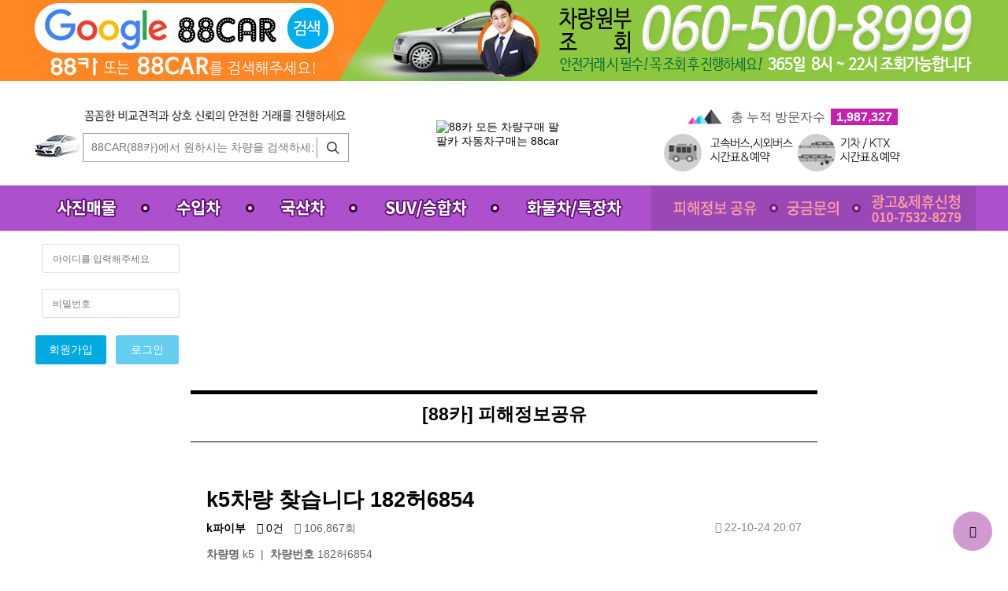

--- FILE ---
content_type: text/html; charset=utf-8
request_url: https://88car.net/bbs/board.php?bo_table=community&wr_id=242
body_size: 14790
content:
<!DOCTYPE html>
<html xmlns="//www.w3.org/1999/xhtml" xml:lang="ko" lang="ko">
<head>
<meta charset="utf-8">
<meta http-equiv="imagetoolbar" content="no">
<meta http-equiv="X-UA-Compatible" content="IE=edge">
<meta name="robots" content="index, follow">
<link rel="canonical" href="https://car88.co.kr/" />
<link rel="shortcut icon" href="https://car88.co.kr/img/88car_favicon.ico"/>

<!-- Primary Meta Tags -->
<meta name="generator" content="https://car88.co.kr/" />
<meta name="author" content="https://car88.co.kr/" />
<meta name="keywords" content="88카,팔팔카,88car,44카,차량담보대출,중고차,뉴88car,뉴팔팔카,뉴88카,중고차직거래" /> 
<meta name="description" content="88카, 중고차 직거래, 전지역24시, 44카, 뉴88카, NEW88카, 팔팔카, 믿을수 있는 No.1 중고차 직거래 사이트 88카" />

<meta http-equiv="Content-Type" content="text/html; charset=utf-8">

<!-- Open Graph / Facebook -->
<meta property="og:type" content="website">
<meta property="og:url" content="https://car88.co.kr/">
<meta property="og:title" content="88카" meta name="robots" content="index, follow">
<link rel="canonical" href="https://car88.co.kr/" />
<link rel="shortcut icon" href="https://car88.co.kr/img/88car_favicon.ico"/>

<!-- Primary Meta Tags -->
<meta name="generator" content="https://car88.co.kr/" />
<meta name="author" content="https://car88.co.kr/" />
<meta name="keywords" content="88카,팔팔카,88car,44카,차량담보대출,중고차,뉴88car,뉴팔팔카,뉴88카,중고차직거래" /> 
<meta name="description" content="88카, 중고차 직거래, 전지역24시, 44카, 뉴88카, NEW88카, 팔팔카, 믿을수 있는 No.1 중고차 직거래 사이트 88카" />

<meta http-equiv="Content-Type" content="text/html; charset=utf-8">

<!-- Open Graph / Facebook -->
<meta property="og:type" content="website">
<meta property="og:url" content="https://car88.co.kr/">
<meta property="og:title" content="88카">
<!--88카 모든 차량구매 팔팔카 자동차구매는 88car-->
<meta property="og:description" content="88카는 믿을 수 있는 No.1 개인 중고차 직거래 사이트입니다. 88카, 88CAR, 팔팔카, 44카, 뉴88카, 중고차 거래">
<meta property="og:image" content="https://car88.co.kr/img/88car_og_image2.png">
<link rel="icon" type="image/x-icon" href="https://car88.co.kr/img/88car_favicon.ico">

<!-- Twitter -->
<meta property="twitter:card" content="summary_large_image">
<meta property="twitter:url" content="https://car88.co.kr/">
<meta property="twitter:title" content="88카">
<meta property="twitter:description" content="88카는 믿을 수 있는 No.1 개인 중고차 직거래 사이트입니다. 88카, 88CAR, 팔팔카, 44카, 뉴88카, 중고차 거래">
<meta property="twitter:image" content="https://car88.co.kr/img/88car_og_image2.png">

<script type="application/ld+json">
{
  "@context": "https://schema.org",
  "@type": "Organization",
  "name": "88카",
  "url": "https://car88.co.kr/",
  "logo": "https://car88.co.kr/img/88car_og_image2.png",
  "alternateName": "88car",
  "contactPoint": [
    {
      "@type": "ContactPoint",
      "telephone": "010-7532-8279",
      "contactType": "customer service"
    }
  ]
}
</script>



<title>k5차량 찾습니다 182허6854 > [88카] 피해정보공유 | 88카 모든 차량구매 팔팔카 자동차구매는 88car</title>
<link rel="stylesheet" href="https://car88.co.kr/theme/basic/css/default.css?ver=171222">
<link rel="stylesheet" href="https://car88.co.kr/theme/basic/skin/visit/basic/style.css?ver=171222">
<link rel="stylesheet" href="https://car88.co.kr/theme/basic/skin/outlogin/blue_style2/style.css?ver=171222">
<link rel="stylesheet" href="https://car88.co.kr/skin/latest/banners2/style.css?ver=171222">
<link rel="stylesheet" href="https://car88.co.kr/skin/latest/banners/style.css?ver=171222">
<link rel="stylesheet" href="https://car88.co.kr/skin/board/basic/style.css?ver=171222">
<!--[if lte IE 8]>
<script src="https://car88.co.kr/js/html5.js"></script>
<![endif]-->
<script>
// 자바스크립트에서 사용하는 전역변수 선언
var g5_url       = "https://car88.co.kr";
var g5_bbs_url   = "https://car88.co.kr/bbs";
var g5_is_member = "";
var g5_is_admin  = "";
var g5_is_mobile = "";
var g5_bo_table  = "community";
var g5_sca       = "";
var g5_editor    = "smarteditor2";
var g5_cookie_domain = "";
</script>
<script src="https://car88.co.kr/js/jquery-1.8.3.min.js"></script>
<script src="https://car88.co.kr/js/jquery.menu.js?ver=171222" ></script>
<script src="https://car88.co.kr/js/common.js?ver=171222" ></script>
<script src="https://car88.co.kr/js/wrest.js?ver=171222" ></script>
<script src="https://car88.co.kr/js/placeholders.min.js" ></script>

<link rel="stylesheet" href="https://car88.co.kr/js/font-awesome/css/font-awesome.min.css">
<script data-ad-client="ca-pub-9099856671660250" async src="https://pagead2.googlesyndication.com/pagead/js/adsbygoogle.js"></script></head>

<body>

﻿
<!-- 상단 시작 { -->
<div id="hd">
    <h1 id="hd_h1">k5차량 찾습니다 182허6854 > [88카] 피해정보공유</h1>
    
    <div id="banner_top"></div>

    <!-- 즐겨찾기
    <div id="gnbtop">
    	<div class="toplink" style="min-width:1200px;">

        <script language="javascript">
			function myFavorite() {
			window.external.AddFavorite('http://www.팔팔카.net/', '팔팔카')
			}
		</script>

    		<div class="favorites"><a href="javascript:myFavorite()"><img src="/img/toplink1.jpg"></a></div>
        	<div class="comment"><img src="/img/toplink2.jpg"></div>
    	</div>
    </div>
    -->

    <div id="hd_wrapper">            
<table width="1200" border="0" cellspacing="0" cellpadding="0">
  <tr>
    <td align="left">

    <table border="0" cellspacing="0" cellpadding="0" style="padding:20px 0 0 0">
  <tr>
    <td align="left"><img src="/img/sm.gif" alt="car image"></td>
    <td align="left"><img src="/img/t1.gif" alt="꼼꼼한 비교견적과 상호 신뢰의 안전한 거래를 진행하세요">
            <fieldset id="hd_sch" >
                <legend>사이트 내 전체검색</legend>
                <form name="fsearchbox" method="get" action="https://car88.co.kr/bbs/search.php" onsubmit="return fsearchbox_submit(this);">
                <input type="hidden" name="sfl" value="wr_subject||wr_content">
                <input type="hidden" name="sop" value="and">
                <label for="sch_stx" class="sound_only">검색어 필수</label>
                <input type="text" name="stx" id="sch_stx" maxlength="20" placeholder="88CAR(88카)에서 원하시는 차량을 검색하세요">
                <button type="submit" id="sch_submit" value="검색"><img src="/img/sch.gif" alt="검색" /></button>
                </form>
                <script>
                function fsearchbox_submit(f)
                {
                    if (f.stx.value.length < 2) {
                        alert("검색어는 두글자 이상 입력하십시오.");
                        f.stx.select();
                        f.stx.focus();
                        return false;
                    }

                    // 검색에 많은 부하가 걸리는 경우 이 주석을 제거하세요.
                    var cnt = 0;
                    for (var i=0; i<f.stx.value.length; i++) {
                        if (f.stx.value.charAt(i) == ' ')
                            cnt++;
                    }

                    if (cnt > 1) {
                        alert("빠른 검색을 위하여 검색어에 공백은 한개만 입력할 수 있습니다.");
                        f.stx.select();
                        f.stx.focus();
                        return false;
                    }

                    return true;
                }
                </script>
            </fieldset>
    </td>
  </tr>
</table>









    </td>
    <td width="650" style="padding:10px 70px 0 100px"><a href="https://car88.co.kr"><img src="https://car88.co.kr/img/lg.jpg" alt="88카 모든 차량구매 팔팔카 자동차구매는 88car"></a></td>
    <td width="200">&nbsp;</td>
    <td><div id="topright">
        
<!-- 접속자집계 시작 { -->
<section id="visit" style="margin:-20px 100px 0 0;">
    <h2></h2>
    <dl>
        <dt>&nbsp;&nbsp;&nbsp;&nbsp;&nbsp;<img src="/img/im1.gif" style="padding:0 7px 7px 7px;" alt="" />총 누적 방문자수</dt>
        <dd><strong style="margin:5px 0 0 7px; background:#c520b2; border-radius:0">1,987,327</strong></dd>
    </dl>
    </section>
    
    <section id="traffic">
    <ul>
    	<li style="float:left; text-align:right"><a href="https://www.kobus.co.kr/mrs/rotinf.do" target="_blank"><img src="/img/tb1.gif" alt=""></a></li>
        <li style="float:left; text-align:right"><a href="http://www.letskorail.com/ebizcom/cs/guide/guide/guide11.do" target="_blank"><img src="/img/tb2.gif" alt=""></a></li>
    </ul>
    </section>
    
<!-- } 접속자집계 끝 -->    </div></td>
  </tr>
</table>
    </div>
    <nav id="gnb">
        <h2>메인메뉴</h2>
        <div class="gnb_wrap">
            <ul id="gnb_1dul" style="background:
			#f5f5f5;			">
					<li class="gnb_1dli" style="z-index:">
                	<a href="/bbs/board.php?bo_table=gallery" target="_self" class="gnb_1da"><img src="/img/m1.gif" alt="사진매물"></a><a href="/bbs/board.php?bo_table=import" target="_self" class="gnb_1da"><img src="/img/m2.gif" alt="수입차"></a><a href="/bbs/board.php?bo_table=domestic" target="_self" class="gnb_1da"><img src="/img/m3.gif" alt="국산차"></a><a href="/bbs/board.php?bo_table=suv" target="_self" class="gnb_1da"><img src="/img/m4.gif" alt="suv승합차"></a><a href="/bbs/board.php?bo_table=cargo" target="_self" class="gnb_1da"><img src="/img/m5.gif" alt="화물차,특장차"></a><a href="/bbs/board.php?bo_table=community" target="_self" class="gnb_1da"><img src="/img/m6.gif" alt="피해정보 공유"></a><a href="https://car88.co.kr/bbs/qalist.php" target="_self" class="gnb_1da"><img src="/img/m7.gif" alt="궁금문의"></a><a href="/bbs/board.php?bo_table=notice" target="_self" class="gnb_1da"><img src="/img/m8.gif" alt=광고제휴신청"></a>
                </li>
            </ul>
</div>
</nav>

<style type="text/css">
#top_title_box {}
#top_title_box:after {display:block;visibility:hidden;clear:both;content:""}
#banner_m { float:left; }

.banner_top img { margin:0px 2px 5px 0px; }
</style>
	<div id="top_area">
	<div id="top_title_box">
		<div id="banner_m" style="width:1200px;padding:10px 0 0">

			<table class="banner_top" border="0" cellspacing="0" cellpadding="5">
			  <tr>
				<td width="200">
<!-- 로그인 전 아웃로그인 시작 { -->
<section id="ol_before" class="ol">
    <h2>회원로그인</h2>
    <form name="foutlogin" action="https://car88.co.kr/bbs/login_check.php" onsubmit="return fhead_submit(this);" method="post" autocomplete="off">
    <fieldset>
        <div class="ol_wr">
            <input type="hidden" name="url" value="https%3A%2F%2Fcar88.co.kr%2Fbbs%2Fboard.php%3Fbo_table%3Dcommunity%26wr_id%3D242">
            <label for="ol_id" id="ol_idlabel" class="sound_only">회원아이디<strong>필수</strong></label>
            <input type="text" id="ol_id" name="mb_id" required maxlength="20" placeholder="아이디를 입력해주세요">
            <label for="ol_pw" id="ol_pwlabel" class="sound_only">비밀번호<strong>필수</strong></label>
            <input type="password" name="mb_password" id="ol_pw" required maxlength="20" placeholder="비밀번호">
			<div id="ol_buttons">
				<button type="button" id="ol_register" class="btn_b02" onclick="location='https://car88.co.kr/bbs/register.php'">회원가입</button>
				<button type="submit" id="ol_submit" class="btn_b02">로그인</button>
			</div>
        </div>
    </fieldset>
    </form>
</section>
<!-- } 로그인 전 아웃로그인 끝 -->
   </td>
				<td width="793" class="banner_top">
<!-- <table border="0" cellspacing="0" cellpadding="5">
    <tr> -->
            <!-- <td> -->
			<img src="https://car88.co.kr/data/file/banner/thumb-3068443667_UdWM15qb_c36657ae38918a2ef2f7a2743f910804fa24b156_190x.jpg" alt="" width="190" height="100%"></a>
        <!-- </td> -->
            <!-- <td> -->
			<img src="https://car88.co.kr/data/file/banner/thumb-1948523605_pm0ivGeA_e2cb23f01a08f5187a651d63b21173049a82a166_190x.png" alt="" width="190" height="100%"></a>
        <!-- </td> -->
            <!-- <td> -->
			<img src="https://car88.co.kr/data/file/banner/thumb-606527781_3EVdFLIA_561476f452fd11c38939fe1bf388c8e8e671280e_190x.png" alt="" width="190" height="100%"></a>
        <!-- </td> -->
            <!-- <td> -->
			<img src="https://car88.co.kr/data/file/banner/thumb-606527781_BQ4dvFLD_7606ff1b82d701c5714b1dc0a1fc5a6934869f50_190x.png" alt="" width="190" height="100%"></a>
        <!-- </td> -->
            <!-- <td> -->
			<img src="https://car88.co.kr/data/file/banner/thumb-1948523605_k6Qdcm1J_fe950ce92e3a17ca5bdf389a7e222de71058bb2b_190x.png" alt="" width="190" height="100%"></a>
        <!-- </td> -->
            <!-- <td> -->
			<img src="https://car88.co.kr/data/file/banner/thumb-3699188035_d69Xy3lt_230f7a1c3dfb6a28bd0afd4fc94c04af390c58f4_190x.png" alt="" width="190" height="100%"></a>
        <!-- </td> -->
            <!-- <td> -->
			<img src="https://car88.co.kr/data/file/banner/thumb-3699188035_QhqLyH2P_e0bd220601b0c3ba699c3b75a766197f6437f248_190x.jpg" alt="" width="190" height="100%"></a>
        <!-- </td> -->
            <!-- <td> -->
			<img src="https://car88.co.kr/data/file/banner/thumb-3699241208_gfCVRp2d_856339cdd80e834ccbd241402eb43dbc7d0764e2_190x.png" alt="" width="190" height="100%"></a>
        <!-- </td> -->
            <!-- </tr>
</table> -->
</td>
				<td width="205">
<!-- <table border="0" cellspacing="0" cellpadding="5">
    <tr> -->
            <!-- <td> -->
			<img src="https://car88.co.kr/data/file/banner/thumb-3673086629_qpVT8Zg1_0e6dc4a80e7b263dc60886b94c63f58f40c16d1f_190x.png" alt="" width="190" height="100%"></a>
        <!-- </td> -->
            <!-- </tr>
</table> -->
<!-- <img src="/banner2/top_right.jpg" /> --></td>
			  </tr>

				<!-- <td><img src="/banner2/top_01.jpg" /></td>
				<td><img src="/banner2/top_02.jpg" /></td>
				<td><img src="/banner2/top_03.jpg" /></td>
				<td><img src="/banner2/top_04.jpg" /></td>
				<td rowspan="2"><img src="/banner2/top_right.jpg" /></td>
			  </tr>
			  <tr>
				<td><img src="/banner2/top_05.jpg" /></td>
				<td><img src="/banner2/top_06.jpg" /></td>
				<td><img src="/banner2/top_07_2.jpg" /></td>
				<td><img src="/banner2/top_08.jpg" /></td>
				</tr> -->
			</table>

        </div>
	</div>
    </div>
    <script>

    $(function(){
        $(".gnb_menu_btn").click(function(){
            $("#gnb_all").show();
        });
        $(".gnb_close_btn").click(function(){
            $("#gnb_all").hide();
        });
    });

    </script>
</div>
<!-- } 상단 끝 -->
<hr>

<div id="wrapper_hd">
    <div id="aside">
        <div id="banner_left">
		
<div class="banner_lt">
    <ul>
            <li>
			<img src="https://car88.co.kr/data/file/banner/thumb-3699188035_yEiqLU5j_4d7239f6f7cbf39b31ef5e7f2409451081b6051d_190x.png" alt="" width="190" height="100%"></a>
        </li>
            <li>
			<img src="https://car88.co.kr/data/file/banner/thumb-3699188035_rKDoXgwB_eefd74afa7f68d942c5779b79b3e551938fad515_190x.jpg" alt="" width="190" height="100%"></a>
        </li>
            <li>
			<img src="https://car88.co.kr/data/file/banner/thumb-1982741925_JUjWn5AD_aaddc194061cd990bd7f4eb69303bec77f264cc0_190x.jpg" alt="" width="190" height="100%"></a>
        </li>
            <li>
			<img src="https://car88.co.kr/data/file/banner/thumb-3699188035_XdEDFcpy_525378076d9b63b3a111f8831d98e531d6dfcde7_190x.jpg" alt="" width="190" height="100%"></a>
        </li>
            <li>
			<img src="https://car88.co.kr/data/file/banner/thumb-1948523605_WT9AbBKP_918def43d09a6040a05cc2726a8ba119402f5e45_190x.png" alt="" width="190" height="100%"></a>
        </li>
            <li>
			<img src="https://car88.co.kr/data/file/banner/thumb-1891285449_lLZ1fgpC_6a2effed9e22c45245fce64fb57f521a586d4ec1_190x.jpg" alt="" width="190" height="100%"></a>
        </li>
            <li>
			<img src="https://car88.co.kr/data/file/banner/thumb-3699188035_5CGNzTeA_46c10b8af06899fc7c7c833327d1627602c7b5c8_190x.jpg" alt="" width="190" height="100%"></a>
        </li>
            <li>
			<img src="https://car88.co.kr/data/file/banner/thumb-1888617014_1VuAKnC5_6309bec99d97ff9d3635b58b72d88344004e94d9_190x.jpg" alt="" width="190" height="100%"></a>
        </li>
            <li>
			<img src="https://car88.co.kr/data/file/banner/thumb-3699188035_iPado5Lq_9f886fae8ca85d171884794d3eb7bf6c86d3aa19_190x.png" alt="" width="190" height="100%"></a>
        </li>
            <li>
			<img src="https://car88.co.kr/data/file/banner/thumb-3699188035_RKXZ8Vpu_0e4cc498800a96860a3c285bf8f83c8815a04f82_190x.png" alt="" width="190" height="100%"></a>
        </li>
            <li>
			<img src="https://car88.co.kr/data/file/banner/thumb-1982741809_LjcDwnJg_63d0d86fc5f2b342b9ec58a68f4a33e4aae195ec_190x.jpg" alt="" width="190" height="100%"></a>
        </li>
            <li>
			<img src="https://car88.co.kr/data/file/banner/thumb-3699188035_TGcfxuqn_739bb2a654cba01729b8f5ed9a8ae4865a089656_190x.png" alt="" width="190" height="100%"></a>
        </li>
            <li>
			<img src="https://car88.co.kr/data/file/banner/thumb-2943897687_psSaxAvk_a17a769a6722b0b40b6003baf08451d2eca95eda_190x.jpg" alt="" width="190" height="100%"></a>
        </li>
            </ul>
</div>
<!--
		<img src="/banner/left_1.jpg" alt="left" style="width:190px; height:74px;"/><br />
		<img src="/banner/left_2.jpg" class="banner_l" alt="left" style="width:190px; height:80px;"/><br />
        <img src="/banner/left_3.jpg" class="banner_l" alt="left" style="width:190px; height:80px;"/><br />
        <img src="/banner/left_4.jpg" class="banner_l" alt="left" style="width:190px; height:80px;"/><br />
        <img src="/banner/left_5.jpg" class="banner_l" alt="left" style="width:190px; height:80px;"/><br />
        <img src="/banner/left_6.jpg" class="banner_l" alt="left" style="width:190px; height:80px;"/><br />
        <img src="/banner/left_7.jpg" class="banner_l" alt="left" style="width:190px; height:80px;"/><br />
        <img src="/banner/left_8.jpg" class="banner_l" alt="left" style="width:190px; height:80px;"/><br />
        <img src="/banner/left_9.jpg" class="banner_l" alt="left" style="width:190px; height:80px;"/><br />
        <img src="/banner/left_10.jpg" class="banner_l" alt="left" style="width:190px; height:80px;"/><br />
        <img src="/banner/left_11.jpg" class="banner_r" alt="left" style="width:190px; height:80px;"/><br />
        <img src="/banner/left_12.jpg" class="banner_r" alt="left" style="width:190px; height:80px;"/><br />
        <img src="/banner/left_13.jpg" class="banner_r" alt="left" style="width:190px; height:171px;"/><br />
		-->
        <!--img src="/banner/left_14.jpg" class="banner_r" alt="left" style="width:190px; height:80px;"/><br /-->
        </div>
    </div>

<style>
/* 상단 레이아웃 */
#hd {min-width:1000px;}
#hd_h1 {position:absolute;font-size:0;line-height:0;overflow:hidden}

#hd_wrapper {position:relative;margin:0 auto;padding:10px 0;height:132px;width:1200px;zoom:1}
#hd_wrapper:after {display:block;visibility:hidden;clear:both;content:""}

#logo {padding:0;text-align:center;width:400px; margin:10px 0 5px 120px}
#topright {}

#hd_sch {width:338px;margin:5px 0 10px;text-align:left;}
#hd_sch h3 {position:absolute;font-size:0;line-height:0;overflow:hidden}
#hd_sch{border:1px solid #999;background:#fff;overflow:hidden;}
#hd_sch #sch_stx {padding-left:10px;height:35px;width:292px;border:0;;border-right:0;float:left;font-size:1em;}
#hd_sch #sch_submit {height:35px;border:0;background:#fff;color:#253dbe;width:40px;float:left;cursor:pointer;font-size:18px}

#sbn_side{position:absolute;top:20px;right:0}

#tnb {border-bottom:1px solid #ddd;background:#fff}
#tnb h3 {position:absolute;font-size:0;line-height:0;overflow:hidden}
#tnb ul {margin:0 auto;width:1200px;zoom:1}
#tnb ul:after {display:block;visibility:hidden;clear:both;content:""}
#tnb li {float:right;border-left:1px solid #ddd;margin-bottom:-1px;font-size:0.92em}
#tnb a {display:inline-block;padding:0 10px;color:#646464;line-height:35px}
#tnb a:focus, #tnb a:hover {color:#253dbe;background:#fafafa}
#tnb .tnb_admin a{color:#ff0000;}
#tnb .tnb_left{float:left}
#tnb .tnb_left a{;padding:0 14px}
#tnb .tnb_cart{border-right:1px solid #ddd;}
#tnb .tnb_community{border-right:1px solid #ddd}
#tnb .tnb_community i{font-size:15px}
#tnb .tnb_community{background:#e7e7e7;font-weight:bold;}
#tnb .tnb_community:focus, #tnb .tnb_community:hover {color:#333;border-bottom:0}
#tnb .tnb_community a{color:#253dbe;border-bottom:1px solid #e7e7e7}

#hd_qnb{float:right;margin-top:20px}
#hd_qnb:after {display:block;visibility:hidden;clear:both;content:""}
#hd_qnb li{float:left;font-size:1.083em;line-height:15px;position:relative;text-align:center;margin:0 10px}
#hd_qnb li span {display:block;margin-top:5px;font-size:0.92em}
#hd_qnb li a{display:block}
#hd_qnb li i{display:inline-block;width:40px;line-height:40px;border-radius:25px;background:#fff;text-align:center;margin:0;color:#fff}
#hd_qnb .visit .visit-num{display:inline-block;line-height:18px;padding:0 5px;border-radius:10px;background:#f04e00;color:#fff;font-size:10px;position:absolute;top:0;right:0}
#hd_qnb .traffic{display:inline-block;position:absolute;top:0;right:0}
#hd_qnb .traffic ul li{float:left}
#hd_qnb li .fa-question{background:#e83a5f;font-size:20px}
#hd_qnb li .fa-question:hover{background:#e41b45}
#hd_qnb li .fa-comments{background:#82c13f;font-size:16px}
#hd_qnb li .fa-comments:hover{background:#5aa708}
#hd_qnb li .fa-users{background:#f0ba00;font-size:15px}
#hd_qnb li .fa-users:hover{background:#f06f00}
#hd_qnb li .fa-history{background:#8522c4;font-size:15px}
#hd_qnb li .fa-history:hover{background:#6700a9}

#top_area {width:1200px; margin:0 auto}

.toplink {width:1200px; margin: 0 auto}
.favorites {float:left}
.comment {float:right}

/* 중간 레이아웃 */
#wrapper{}
#wrapper_hd{z-index:5;margin:0 auto;width:1200px;height:100%;;zoom:1}
#container_wr:after {display:block;visibility:hidden;clear:both;content:""}
#container_wr {z-index:5;margin:0 auto;width:1200px;height:100%;;zoom:1}
#aside {float:left;width:190px;padding:0;height: 100%;margin:20px 12px 20px 0}
#aside_login {padding:5px;height: 100%;border: 1px solid #adbfd2;}
#aright {float:right;width:190px;padding:0;height: 100%;margin:20px 0 20px 12px}
#container {z-index:4;position:relative;float:left;min-height:500px;height:auto !important;margin:20px  0;height:500px;font-size:1em;width:796px;zoom:1}
#container:after {display:block;visibility:hidden;clear:both;content:""}
#container_title {font-size:1.7em;max-width:1200px;margin:0 auto;padding:10px 0;text-align:center;border-top:5px solid #000;border-bottom:1px solid #000;}
#container_title span{margin:0 auto 10px;display:block;line-height:30px;}
/*.latest_wr:after {display:block;visibility:hidden;clear:both;content:""}*/
.lt_wr{width:49%}
.lt_wr:nth-child(2n+1){clear:both}
.latest_wr:after {display:block;visibility:hidden;clear:both;content:""}
.banner_l {border:0; padding:8px 0 0;}
.banner_l:first-child {padding:12px 0 8px 0;}
.banner_r {border:0; padding:8px 0 0;}
.banner_r:first-child {padding:0;}
.banner_h {border:0; padding:0;}
#banner_top {width:100%;background:url(/img/bt.jpg) no-repeat; background-position:center top; height:106px;min-width:1200px; margin-top:-18px}
#banner_mid {width:100%;background:url(/img/bm.jpg) no-repeat; background-position:center top; height:681px;min-width:1200px;}
#banner_ad {display:none}
.banner_ad {border:0; padding:8px 0;}
.banner_ad:first-child {padding:0 0 8px 0;}
.banner_m {padding:7px 6px 0 6px; margin:4px 0;}
.banner_m:first-child {padding:7px 6px 0 0; margin:4px 0;}
.banner_m:last-child {padding:7px 6px 0 6px;}
#toprignt {float:right;width:300px;}
.banner_link {margin:50px 0 0; width:1100px; margin:0 auto; text-align:center}
.title_b {height:30px}

/* 하단 레이아웃 */
#ft {background:#d4d4d4;margin:0 auto;text-align:center; background:/img/bb.gif; height:500px}
#ft2 {width:100%;margin:0 auto;text-align:center;min-width:1200px; background:/img/bb.gif}
#ft h1 {position:absolute;font-size:0;line-height:0;overflow:hidden}
#ft_wr {margin:0 auto;position:relative;}
#fmenu{margin:0 auto;border-top:1px solid #a0a0a0}
#fmenu a{display:inline-block;line-height:2.5em;font-weight:bold;font-size:1.1em; color:#000;padding:0 17px; background:/img/bb.gif}
#fmenu a:last-child {}
#ft_catch{margin:20px 0 10px}
#ft_copy{background:#d4d4d4;color:#fff;font-size:0.92em;background:#d3d3d3;padding:15px 0; color:#999;}
#top_btn {position:fixed;bottom:20px;right:20px;border-radius:30px;width:50px;height:50px;line-height:25px;background:#d199d1;border:none;color:#000;text-align:center;font-size:15px;z-index:90;}
#top_btn:hover{background:#9628bb;color:#fff}

/* 게시물 선택복사 선택이동 */
#copymove {}
#copymove  .win_desc {text-align:center;display:block}
#copymove  .tbl_wrap{margin:20px }
#copymove  .win_btn{padding:0 20px 20px}
.copymove_current {float:right;background:#ff3061;padding:5px;color:#fff;border-radius:3px}
.copymove_currentbg {background:#f4f4f4}

/* 화면낭독기 사용자용 */
#hd_login_msg {position:absolute;top:0;left:0;font-size:0;line-height:0;overflow:hidden}
.msg_sound_only, .sound_only {display:inline-block !important;position:absolute;top:0;left:0;margin:0 !important;padding:0 !important;font-size:0;line-height:0;border:0 !important;overflow:hidden !important}
/* 본문 바로가기 */
#skip_to_container a {z-index:100000;position:absolute;top:0;left:0;width:1px;height:1px;font-size:0;line-height:0;overflow:hidden}
#skip_to_container a:focus, #skip_to_container a:active {width:100%;height:75px;background:#21272e;color:#fff;font-size:2em;font-weight:bold;text-align:center;text-decoration:none;line-height:3.3em}

/* ie6 이미지 너비 지정 */
.img_fix {width:100%;height:auto}

/* 캡챠 자동등록(입력)방지 기본 -pc */
#captcha {display:inline-block;position:relative}
#captcha legend {position:absolute;margin:0;padding:0;font-size:0;line-height:0;text-indent:-9999em;overflow:hidden;}
#captcha #captcha_img {;height:40px;border:1px solid #898989;;vertical-align:top;padding:0;margin:0}
#captcha #captcha_mp3 {;margin:0;padding:0;width:40px;height:40px;border:0;background:transparent;vertical-align:middle;overflow:hidden;cursor:pointer;background:url('../../../img/captcha2.png') no-repeat;text-indent:-999px;;border-radius:3px}
#captcha #captcha_reload {margin:0;padding:0;width:40px;height:40px;border:0;background:transparent;vertical-align:middle;overflow:hidden;cursor:pointer;background:url('../../../img/captcha2.png') no-repeat  0 -40px;text-indent:-999px;border-radius:3px}
#captcha #captcha_key {margin:0 0 0 3px;padding:0 5px;width:90px;height:40px;border:1px solid #ccc;background:#fff;font-size:1.333em;font-weight:bold;text-align:center;border-radius:3px;vertical-align:top}
#captcha #captcha_info {display:block;margin:5px 0 0;font-size:0.95em;letter-spacing:-0.1em}

/* 캡챠 자동등록(입력)방지 기본 - mobile */
#captcha.m_captcha audio {display:block;margin:0 0 5px;width:187px}
#captcha.m_captcha #captcha_img {width:160px;height:60px;border:1px solid #e9e9e9;margin-bottom:3px;margin-top:5px;display:block;}
#captcha.m_captcha #captcha_reload {position:static;margin:0;padding:0;width:40px;height:40px;border:0;background:transparent;vertical-align:middle;overflow:hidden;cursor:pointer;background:url('../../../img/captcha2.png') no-repeat  0 -40px;text-indent:-999px}
#captcha.m_captcha #captcha_reload span{display:none;}
#captcha.m_captcha #captcha_key {margin:0;padding:0 5px;width:115px;height:29px;border:1px solid #b8c9c2;background:#f7f7f7;font-size:1.333em;font-weight:bold;text-align:center;line-height:29px;margin-left:3px}
#captcha.m_captcha #captcha_info {display:block;margin:5px 0 0;font-size:0.95em;letter-spacing:-0.1em}
#captcha.m_captcha #captcha_mp3 {width:31px;height:31px;background:url('../../../img/captcha2.png') no-repeat 0 0 ;  vertical-align:top;overflow:hidden;cursor:pointer;text-indent:-9999px;border:none}

/* ckeditor 단축키 */
.cke_sc {margin:0 0 5px;text-align:right}
.btn_cke_sc{display:inline-block;padding:0 10px;height:23px;border:1px solid #ccc;background:#fafafa;color:#000;text-decoration:none;line-height:1.9em;vertical-align:middle;cursor:pointer}
.cke_sc_def {margin:0 0 5px;padding:10px;border:1px solid #ccc;background:#f7f7f7;text-align:center}
.cke_sc_def dl{margin:0 0 5px;text-align:left;zoom:1}
.cke_sc_def dl:after {display:block;visibility:hidden;clear:both;content:""}
.cke_sc_def dt, .cke_sc_def dd {float:left;margin:0;padding:5px 0;border-bottom:1px solid #e9e9e9}
.cke_sc_def dt {width:20%;font-weight:bold}
.cke_sc_def dd {width:30%}

/* ckeditor 태그 기본값 */
#bo_v_con ul{display: block;list-style-type: disc;margin-top: 1em;margin-bottom: 1em;margin-left: 0;margin-right: 0;padding-left: 40px;}
#bo_v_con ol{display: block;list-style-type: decimal;margin-top: 1em;margin-bottom: 1em;margin-left: 0;margin-right: 0;padding-left: 40px;}
#bo_v_con li{display: list-item;}

/* 버튼 */
a.btn,.btn{line-height:35px;height:35px;padding:0 10px;text-align:center;font-weight:bold;border:0;
-webkit-transition: background-color 0.3s ease-out;
-moz-transition: background-color 0.3s ease-out;
-o-transition: background-color 0.3s ease-out;
transition: background-color 0.3s ease-out;}

a.btn01 {display:inline-block;padding:7px;border:1px solid #ccc;background:#fafafa;color:#000;text-decoration:none;vertical-align:middle}
a.btn01:focus, a.btn01:hover {text-decoration:none}
button.btn01 {display:inline-block;margin:0;padding:7px;border:1px solid #ccc;background:#fafafa;color:#000;text-decoration:none}
a.btn02 {display:inline-block;padding:7px;border:1px solid #3b3c3f;background:#4b545e;color:#fff;text-decoration:none;vertical-align:middle;}
a.btn02:focus, .btn02:hover {text-decoration:none}
button.btn02 {display:inline-block;margin:0;padding:7px;border:1px solid #3b3c3f;background:#4b545e;color:#fff;text-decoration:none}

.btn_confirm {text-align:right} /* 서식단계 진행 */

.btn_submit {border:0;background:#253dbe;color:#fff;;cursor:pointer;border:0}
.btn_submit:hover {background:#0025eb}

a.btn_cancel {display:inline-block;background:#969696;color:#fff;text-decoration:none;vertical-align:middle;}
button.btn_cancel {display:inline-block;background:#969696;color:#fff;text-decoration:none;vertical-align:middle}
.btn_cancel:hover {background:#aaa;
}
a.btn_frmline, button.btn_frmline {display:inline-block;padding:0 5px;height:40px;border:0;background:#3c3c3c;border-radius:5px;color:#fff;text-decoration:none;vertical-align:top} /* 우편번호검색버튼 등 */
a.btn_frmline {}
button.btn_frmline {font-size:1em}

/* 게시판용 버튼 */
a.btn_b01,.btn_b01 {display:inline-block;background:#4c4f6f;color:#fff;text-decoration:none;vertical-align:middle}
.btn_b01:hover, .btn_b01:hover {background:#54598c}
a.btn_b02,.btn_b02 {display:inline-block;background:#253dbe;padding:0 10px;color:#fff;text-decoration:none;border:0;vertical-align:middle;}
a.btn_b02:hover, .btn_b02:hover {background:#0025eb}
a.btn_b03, .btn_b03 {display:inline-block;background:#fff;border:1px solid #b9bdd3;color:#646982;text-decoration:none;vertical-align:middle}
a.btn_b03:hover, .btn_b03:hover {background:#ebedf6}
a.btn_b04, .btn_b04 {display:inline-block;background:#fff;border:1px solid #ccc;color:#707070;text-decoration:none;vertical-align:middle}
a.btn_b04:hover, .btn_b04:hover {color:#333;background:#f9f9f9}
a.btn_admin,.btn_admin {display:inline-block;background:#d13f4a;color:#fff;text-decoration:none;vertical-align:middle} /* 관리자 전용 버튼 */
.btn_admin:hover, a.btn_admin:hover {background:#ff3746}


/*컬러*/
.color_1 {background:#169dd6}
.color_2 {background:#14d53d}
.color_3 {background:#3814ff}
.color_4 {background:#7520c5}

/* 기본테이블 */
.tbl_wrap table {width:100%;border-collapse:collapse;border-spacing: 0 5px;border:1px solid #ccc;}
.tbl_wrap caption {padding:10px 0;font-weight:bold;text-align:left}
.tbl_head01 {margin:0 0 10px}
.tbl_head01 caption {padding:0;font-size:0;line-height:0;overflow:hidden}
.tbl_head01 thead th {padding:5px 0;font-weight:normal;text-align:center;border-bottom:1px solid #ddd;background:#fafafa;height:20px}
.tbl_head01 thead th input {vertical-align:top} /* middle 로 하면 게시판 읽기에서 목록 사용시 체크박스 라인 깨짐 */
.tbl_head01 tfoot th, .tbl_head01 tfoot td {padding:1px 0;border-top:1px solid #c1d1d5;border-bottom:1px solid #c1d1d5;background:#d7e0e2;text-align:center}
.tbl_head01 tbody th {padding:3px 0;border-bottom:1px solid #e8e8e8}
.tbl_head01 td {color:#666;background:#fff;;padding:0 5px;border-top:1px solid #ecf0f1;line-height:1.2em;height:25px;word-break:break-all}
.tbl_head01 tbody tr:hover td{background:#fafafa;}
.tbl_head01 a:hover {text-decoration:underline}

.tbl_head02 {margin:0 0 10px}
.tbl_head02 caption {padding:0;font-size:0;line-height:0;overflow:hidden}
.tbl_head02 thead th {padding:5px 0;border-top:1px solid #d1dee2;border-bottom:1px solid #d1dee2;background:#e5ecef;color:#383838;font-size:0.95em;text-align:center;letter-spacing:-0.1em}
.tbl_head02 thead a {color:#383838}
.tbl_head02 thead th input {vertical-align:top} /* middle 로 하면 게시판 읽기에서 목록 사용시 체크박스 라인 깨짐 */
.tbl_head02 tfoot th, .tbl_head02 tfoot td {padding:3px 0;border-top:1px solid #c1d1d5;border-bottom:1px solid #c1d1d5;background:#d7e0e2;text-align:center}
.tbl_head02 tbody th {padding:5px 0;border-top:1px solid #e9e9e9;border-bottom:1px solid #e9e9e9;background:#fff}
.tbl_head02 td {padding:5px 3px;border-top:1px solid #e9e9e9;border-bottom:1px solid #e9e9e9;background:#fff;line-height:1.4em;word-break:break-all}
.tbl_head02 a {}

/* 폼 테이블 */
.tbl_frm01 {margin:0 0 20px}
.tbl_frm01 table {width:100%;border-collapse:collapse;border-spacing:0}
.tbl_frm01 th {width:70px;padding:7px 13px;border:1px solid #e9e9e9;border-left:0;background:#f5f8f9;text-align:left}
.tbl_frm01 td {padding:7px 10px;border-top:1px solid #e9e9e9;border-bottom:1px solid #e9e9e9;background:transparent}
.wr_content textarea,.tbl_frm01 textarea,.form_01 textarea, .frm_input {border:1px solid #ccc;background:#fff;color:#000;vertical-align:middle;border-radius:3px;padding:5px;
-webkit-box-shadow: inset 0 1px 1px rgba(0, 0, 0, .075);
-moz-box-shadow: inset 0 1px 1px rgba(0, 0, 0, .075);
box-shadow: inset 0 1px 1px rgba(0, 0, 0, .075);
}
.tbl_frm01 textarea {padding:2px 2px 3px}
.frm_input {height:40px;}

.full_input{width:100%}
.half_input{width:49.5%}
.tbl_frm01 textarea {width:100%;height:100px}
.tbl_frm01 a {text-decoration:none}
.tbl_frm01 .frm_file {display:block;margin-bottom:5px}
.tbl_frm01 .frm_info {display:block;padding:0 0 5px;line-height:1.4em}

/*기본 리스트*/
.list_01 li{border:1px solid #dbdbdb;background:#fff;border-radius:3px;margin:3px 0;padding:10px 15px;list-style:none;position:relative;}
.list_01 li:after {display:block;visibility:hidden;clear:both;content:""}
.list_01 li:hover{background:#f9f9f9}
.list_01 li.empty_li{text-align:center;padding:20px 0;color:#666}
/*폼 리스트*/
.form_01 h2{margin:0 0 10px;font-size:1.167em}
.form_01 li{margin:10px 0}
.form_01 li:after {display:block;visibility:hidden;clear:both;content:""}
.form_01 li .right_input{float:right}
.form_01 textarea{height:100px;width:100%}
.form_01 .frm_label{display:inline-block;width:130px}

/* 자료 없는 목록 */
.empty_table {padding:50px 0 !important;text-align:center}
.empty_list {padding:20px 0 !important;color:#666;text-align:center}

/* 필수입력 */
.required, textarea.required {background-image:url('../img/require.png')  !important;background-repeat:no-repeat   !important;background-position:right top  !important;}

/* 테이블 항목별 정의 */
.td_board {width:80px;text-align:center}
.td_category {width:80px;text-align:center}
.td_chk {width:30px;text-align:center}
.td_date {width:60px;text-align:center}
.td_datetime {width:110px;text-align:center}
.td_group {width:80px;text-align:center}
.td_mb_id {width:100px;text-align:center}
.td_mng {width:80px;text-align:center}
.td_name {width:100px;text-align:left}
.td_nick {width:100px;text-align:center}
.td_num {width:50px;text-align:center}
.td_numbig {width:80px;text-align:center}
.td_stat {width:60px;text-align:center}

.txt_active {color:#5d910b}
.txt_done {color:#e8180c}
.txt_expired {color:#ccc}
.txt_rdy {color:#8abc2a}

/* 새창 기본 스타일 */
.new_win {position:relative;}
.new_win .tbl_wrap {margin:0 20px}
.new_win #win_title {font-size:1.25em;height:50px;line-height:30px;padding:10px 20px;background:#333;color:#fff;}
.new_win #win_title .sv {font-size:0.75em;line-height:1.2em}
.new_win .win_ul {border-right:1px solid #dfe6e7;}
.new_win .win_ul:after {display:block;visibility:hidden;clear:both;content:""}
.new_win .win_ul li{float:left;background:#fff;width:33.333%;text-align:center;border:1px solid #ccc;margin-left:-1px}
.new_win .win_ul li a{display:block;padding:10px 0}
.new_win .win_ul .selected{background:#fff;border-color:#253dbe;position:relative;z-index:5}
.new_win .win_ul .selected a{color:#253dbe;font-weight:bold}
.new_win .win_desc {margin:5px 0;font-size:0.92em;color:#3598db;}
.new_win .frm_info{font-size:0.92em;color:#3598db}
.new_win .win_total{text-align:right;margin:10px 0}
.new_win .win_total span{display:inline-block;line-height:30px;font-size:0.92em;color:#4e546f;background:#d4d4d4;padding:0 10px;border-radius:5px;}
.new_win .new_win_con{margin:20px;}
.new_win .new_win_con:after {display:block;visibility:hidden;clear:both;content:""}
.new_win .btn_confirm:after {display:block;visibility:hidden;clear:both;content:""}
.new_win .win_btn{text-align:right}
.new_win .btn_close {position:absolute;top:0;right:0;height:50px;width:50px;background:url(../img/close_btn.gif) no-repeat 50% 50%;border:0;text-indent:-999px;overflow:hidden;cursor:pointer}
.new_win .btn_submit {padding:0 20px;height:40px;font-weight:bold;font-size:1.083em;float:right}

/* 검색결과 색상 */
.sch_word {color:#00c4ac}

/* 자바스크립트 alert 대안 */
#validation_check {margin:100px auto;width:500px}
#validation_check h1 {margin-bottom:20px;font-size:1.3em}
#validation_check p {margin-bottom:20px;padding:30px 20px;border:1px solid #e9e9e9;background:#fff}

/* 사이드뷰 */
.sv_wrap {position:relative;font-weight:normal}
.sv_wrap .sv {z-index:1000;display:none;margin:5px 0 0;font-size:0.92em;background:#333;
-webkit-box-shadow: 2px 2px 3px 0px rgba(0,0,0,0.2);
-moz-box-shadow: 2px 2px 3px 0px rgba(0,0,0,0.2);
box-shadow: 2px 2px 3px 0px rgba(0,0,0,0.2);}
.sv_wrap .sv:before{content: "";position: absolute;top: -6px;left: 15px;width: 0;height: 0;border-style: solid;border-width: 0 6px 6px 6px;border-color: transparent transparent #333 transparent;}
.sv_wrap .sv a {display:inline-block;margin:0;padding:0  10px;line-height:30px;width:100px;font-weight:normal;color:#bbb }
.sv_wrap .sv a:hover{background:#000;color:#fff}
.sv_member{color:#333}
.sv_on {display:block !important;position:absolute;top:23px;left:0px;width:auto;height:auto}
.sv_nojs .sv {display:block}

/* 페이징 */
.pg_wrap {clear:both;margin:30px 0 ;text-align:center}
.pg_wrap:after {display:block;visibility:hidden;clear:both;content:""}
.pg {}
.pg_page, .pg_current {display:inline-block;vertical-align:middle;background:#f3f3f3;border:1px solid #bbbcc3}
.pg a:focus, .pg a:hover {text-decoration:none}
.pg_page {color:#555;font-size:1.083em;height:30px;line-height:28px;padding:0 5px;min-width:30px;text-decoration:none;border-radius:3px;}
.pg_page:hover{background:#ddd}
.pg_start {text-indent:-999px;overflow:hidden;background:url('../img/btn_first.gif') no-repeat 50% 50% #fff;padding:0;border:1px solid #bbb;}
.pg_prev {text-indent:-999px;overflow:hidden;background:url('../img/btn_prev.gif') no-repeat 50% 50% #fff;padding:0;border:1px solid #bbb}
.pg_end {text-indent:-999px;overflow:hidden;background:url('../img/btn_end.gif') no-repeat 50% 50% #fff;padding:0;border:1px solid #bbb}
.pg_next {text-indent:-999px;overflow:hidden;background:url('../img/btn_next.gif') no-repeat 50% 50% #fff;padding:0;border:1px solid #bbb}
.pg_start:hover,.pg_prev:hover,.pg_end:hover,.pg_next:hover{background-color:#fafafa}

.pg_current {display:inline-block;background:#4c4f6f;color:#fff;font-weight:bold;height:30px;line-height:30px;padding:0 10px;min-width:30px;border-radius:3px;
-webkit-box-shadow: inset 1px 1px 2px #222542;
-moz-box-shadow:  inset 1px 1px 2px #222542;
box-shadow: inset 1px 1px 2px #222542;
}

/* cheditor 이슈 */
.cheditor-popup-window *, .cheditor-popup-window :after, .cheditor-popup-window :before {
-webkit-box-sizing: content-box;
-moz-box-sizing: content-box;
box-sizing: content-box;
}

/* Mobile화면으로 */
#device_change {display:block;margin:0.3em;padding:0.5em 0;border:1px solid #eee;border-radius:2em;background:#fff;color:#000;font-size:2em;text-decoration:none;text-align:center}

.banner_lt li{width:100%;padding:0 0 13px}

/* 새글 스킨 (latest) */
.lat {position:relative;margin:0 0 5px;overflow:hidden;background:#fff;border:none}
.lat .lat_title {display:block;padding:0 20px;line-height:35px;font-size:1.3em;border: 1px solid #c6cacc;color:#333;/*background:url(/img/tit_icon.png) no-repeat;*/ background-position:right 42px top;}
.lat .lat_title a{color:#333;display:inline-block;position:relative}
.lat .lat_title a:after{position:absolute;bottom:-1px;left:0;width:100%;content:''}
.lat ul{padding:5px 20px}
.lat li {position:relative;line-height:18px;padding:3px 0;padding-right:50px;padding-left:10px;position:relative}
.lat li:before{position: absolute;top: 12px;left: 0px;width: 4px;height: 4px;background: #aaa;content: '';border-radius: 50%;}
.lat li a:hover{color:#a22121}
.lat li .fa-heart{color:#ff0000;}
.lat li .fa-lock{display: inline-block;line-height: 14px;width: 16px;font-size: 0.833em;color: #4f818c;background: #cbe3e8;text-align: center;border-radius: 2px;font-size: 12px;border:1px solid #a2c6ce}
.lat li .new_icon{display:inline-block;width: 16px;line-height:16px;font-size:0.833em;color:#ffff00;background:#3659e4;text-align:center;border-radius: 2px;}
.lat li .hot_icon{display:inline-block;width: 16px;line-height:16px ;font-size:0.833em;color:#fff;background:#e52955;text-align:center;border-radius: 2px;}
.lat li .fa-caret-right{color:#bbb}
.lat .lt_date{position:absolute;top:3px;right:0;color:#888}
.lat  .empty_li{line-height:145px ;color:#666;text-align:center;padding:0;}
.lat  .empty_li:before{background:none;padding:0}

.lat .lt_cmt{background:#5c85c1;color:#fff; font-size:11px;height:16px;line-height:16px;padding:0 5px;border-radius:3px;
-webkit-box-shadow: inset 0 2px 5px  rgba(255,255,255,0.4);
-moz-box-shadow: inset 0 2px 5px  rgba(255,255,255,0.4);
box-shadow: inset 0 2px 5px  rgba(255,255,255,0.4);}
.lat .lt_more {position:absolute;top:6px;right:15px;display:block;width:25px;line-height:25px;color:#333;border-radius:3px;text-align:center;}
.lat .lt_more:hover{color:#777}

/* 새글 스킨 (latest) */
.pic_lt{position:relative;margin:0;overflow:hidden;background:#fff;border:none}
.pic_lt .lat_title {display:block;padding:0 20px;line-height:35px;font-size:1.3em;border: 1px solid #c6cacc;/*background:url(/img/tit_icon.png) no-repeat; */background-position:right 42px top;color:#333;}
.pic_lt .lat_title a{color:#333;display:inline-block;position:relative}
.pic_lt .lat_title a:after{position:absolute;bottom:-1px;left:0;width:100%;content:''}
.pic_lt .lt_more {position:absolute;top:6px;right:15px;display:block;width:25px;line-height:25px;color:#333;border-radius:3px;text-align:center;}
.pic_lt .lt_more:hover{color:#777}
.pic_lt ul:after {display:block;visibility:hidden;clear:both;content:""}
.pic_lt ul{padding:10px 15px }
.pic_lt li{/*float:left;*/display:inline-block; width:24.5%;padding:0 10px}
.pic_lt li .lt_img{margin:5px 0;display:block}
.pic_lt li .lt_img img{width:100%;height:auto}
.pic_lt li a:hover{color:#a22121}
.pic_lt li .fa-heart{color:#ff0000;}
.pic_lt li .fa-lock{display: inline-block;line-height: 14px;width: 16px;font-size: 0.833em;color: #4f818c;background: #cbe3e8;text-align: center;border-radius: 2px;font-size: 12px;border:1px solid #a2c6ce}
.pic_lt li .new_icon{display:inline-block;width: 16px;line-height:16px ;font-size:0.833em;color:#ffff00;background:#6db142;text-align:center;border-radius: 2px;}
.pic_lt li .hot_icon{display:inline-block;width: 16px;line-height:16px ;font-size:0.833em;color:#fff;background:#e52955;text-align:center;border-radius: 2px;}
.pic_lt li .fa-caret-right{color:#bbb}
.pic_lt .lt_cmt{background:#5c85c1;color:#fff; font-size:11px;height:16px;line-height:16px;padding:0 5px;border-radius:3px;white-space: nowrap;
-webkit-box-shadow: inset 0 2px 5px  rgba(255,255,255,0.4);
-moz-box-shadow: inset 0 2px 5px  rgba(255,255,255,0.4);
box-shadow: inset 0 2px 5px  rgba(255,255,255,0.4);}
.pic_lt .lt_date{display:block;margin-top:5px;color: #888;}

/* 인기검색어 */
#popular {padding:8px 0 0;}
#popular h2{display:inline-block;font-size:0.92em;color:#4b8bff;background:#fff;line-height:20px;padding:0 5px;border:1px solid #dcdcde;vertical-align:top}
#popular ul{display:inline-block;padding-top:5px;}
#popular ul:after {display:block;visibility:hidden;clear:both;content:""}
#popular li{height:13px;line-height:13px;border-left:1px solid #c3c3c3;padding:0 10px;float:left}
#popular li:first-child{border-left:0}
#popular li a:hover{color:#a22121;text-decoration:underline}
</style>


<!-- 콘텐츠 시작 { -->
<div id="wrapper">
    <div id="container_wr">
    <div id="container">
        <h2 id="container_title"><span title="k5차량 찾습니다 182허6854 &gt; [88카] 피해정보공유">[88카] 피해정보공유</span></h2>		<div class="title_b"></div>

<script src="https://car88.co.kr/js/viewimageresize.js"></script>

<!-- 게시물 읽기 시작 { -->

<article id="bo_v" style="width:100%">
    <header>
        <h2 id="bo_v_title">
                        <span class="bo_v_tit">
            k5차량 찾습니다 182허6854</span>
        </h2>
    </header>

    <section id="bo_v_info">
        <h2>페이지 정보</h2>
        <span class="sound_only">작성자</span> <strong><span class="sv_member">k파이부</span></strong>
        <span class="sound_only">댓글</span><strong><a href="#bo_vc"> <i class="fa fa-commenting-o" aria-hidden="true"></i> 0건</a></strong>
        <span class="sound_only">조회</span><strong><i class="fa fa-eye" aria-hidden="true"></i> 106,867회</strong>
        <strong class="if_date"><span class="sound_only">작성일</span><i class="fa fa-clock-o" aria-hidden="true"></i> 22-10-24 20:07</strong>

<br><br>

<b>차량명</b> k5 &nbsp;|&nbsp;

<b>차량번호</b> 182허6854
    </section>

    <section id="bo_v_atc">
        <h2 id="bo_v_atc_title">본문</h2>

        <div id="bo_v_img">
</div>

        <!-- 본문 내용 시작 { -->
        <div id="bo_v_con">장기렌트카 판매했었습니다.<br/>구매하신분 연락이 안되어서 010-8014-0764 연락주시면 감사하겠습니다.<br/>돈 드리겠습니다 혹시 타고 있으신분 연락주세요 <br/>목찾으면 운정 도난 신고 할 생각입니다.</div>
                <!-- } 본문 내용 끝 -->

		<div style="color:#ccc;">88카, 팔팔카, 44카, 뉴88카, NEW88카, 중고차 직거래 사이트</div>

        

        <!--  추천 비추천 시작 { -->
                <!-- }  추천 비추천 끝 -->
    </section>

    <div id="bo_v_share">
        
            </div>

    
    
    
    <!-- 게시물 상단 버튼 시작 { -->
    <div id="bo_v_top">
        
        <ul class="bo_v_left">
                                                                    </ul>

        <ul class="bo_v_com">
           <li><a href="./board.php?bo_table=community&amp;page=" class="btn_b01 btn"><i class="fa fa-list" aria-hidden="true"></i> 목록</a></li>
                                </ul>

                <ul class="bo_v_nb">
            <li class="btn_prv"><span class="nb_tit"><i class="fa fa-caret-up" aria-hidden="true"></i> 이전글</span><a href="./board.php?bo_table=community&amp;wr_id=243">안녕하세요 개인랜트 동업하실 동업자&투자자 모집합니다 위탁환영</a> <span class="nb_date">22.11.03</span></li>            <li class="btn_next"><span class="nb_tit"><i class="fa fa-caret-down" aria-hidden="true"></i> 다음글</span><a href="./board.php?bo_table=community&amp;wr_id=238">강성준 수배 g90</a>  <span class="nb_date">22.09.21</span></li>        </ul>
                    </div>
    <!-- } 게시물 상단 버튼 끝 -->

    
<script>
// 글자수 제한
var char_min = parseInt(0); // 최소
var char_max = parseInt(0); // 최대
</script>
<button type="button" class="cmt_btn"><i class="fa fa-commenting-o" aria-hidden="true"></i> 댓글목록</button>
<!-- 댓글 시작 { -->
<section id="bo_vc">
    <h2>댓글목록</h2>
        <p id="bo_vc_empty">등록된 댓글이 없습니다.</p>
</section>
<!-- } 댓글 끝 -->

<!-- } 댓글 쓰기 끝 --><script src="https://car88.co.kr/js/md5.js"></script>


</article>
<!-- } 게시판 읽기 끝 -->

<script>
$(function() {
    $("a.view_file_download").click(function() {
        if(!g5_is_member) {
            alert("다운로드 권한이 없습니다.\n회원이시라면 로그인 후 이용해 보십시오.");
            return false;
        }

        var msg = "파일을 다운로드 하시면 포인트가 차감(-20점)됩니다.\n\n포인트는 게시물당 한번만 차감되며 다음에 다시 다운로드 하셔도 중복하여 차감하지 않습니다.\n\n그래도 다운로드 하시겠습니까?";

        if(confirm(msg)) {
            var href = $(this).attr("href")+"&js=on";
            $(this).attr("href", href);

            return true;
        } else {
            return false;
        }
    });
});

function board_move(href)
{
    window.open(href, "boardmove", "left=50, top=50, width=500, height=550, scrollbars=1");
}
</script>

<script>
$(function() {
    $("a.view_image").click(function() {
        window.open(this.href, "large_image", "location=yes,links=no,toolbar=no,top=10,left=10,width=10,height=10,resizable=yes,scrollbars=no,status=no");
        return false;
    });

    // 추천, 비추천
    $("#good_button, #nogood_button").click(function() {
        var $tx;
        if(this.id == "good_button")
            $tx = $("#bo_v_act_good");
        else
            $tx = $("#bo_v_act_nogood");

        excute_good(this.href, $(this), $tx);
        return false;
    });

    // 이미지 리사이즈
    $("#bo_v_atc").viewimageresize();

    //sns공유
    $(".btn_share").click(function(){
        $("#bo_v_sns").fadeIn();
   
    });

    $(document).mouseup(function (e) {
        var container = $("#bo_v_sns");
        if (!container.is(e.target) && container.has(e.target).length === 0){
        container.css("display","none");
        }	
    });
});

function excute_good(href, $el, $tx)
{
    $.post(
        href,
        { js: "on" },
        function(data) {
            if(data.error) {
                alert(data.error);
                return false;
            }

            if(data.count) {
                $el.find("strong").text(number_format(String(data.count)));
                if($tx.attr("id").search("nogood") > -1) {
                    $tx.text("이 글을 비추천하셨습니다.");
                    $tx.fadeIn(200).delay(2500).fadeOut(200);
                } else {
                    $tx.text("이 글을 추천하셨습니다.");
                    $tx.fadeIn(200).delay(2500).fadeOut(200);
                }
            }
        }, "json"
    );
}
</script>
<!-- } 게시글 읽기 끝 -->﻿
    </div>
    
    <div id="aright">
    	<div id="banner_right">
			
<div class="banner_lt">
    <ul>
            <li>
			            <a href="https://www.kbwiserent.com/" target="_blank" class="lt_img">
			<img src="https://car88.co.kr/data/file/banner/thumb-3699188035_gx5SuE27_f004f758b96fa6b5e6a92dc36f6fb893c42cd2ee_190x.jpg" alt="" width="190" height="100%"></a>
        </li>
            <li>
			<img src="https://car88.co.kr/data/file/banner/thumb-3673086629_JFLY16TQ_df9a047db3b691d17974f21e51bdd23339f926f5_190x.png" alt="" width="190" height="100%"></a>
        </li>
            <li>
			<img src="https://car88.co.kr/data/file/banner/thumb-2040236335_UHyKpT9b_40c29e698276e84b2c9e92aca27db4e03233039a_190x.jpg" alt="" width="190" height="100%"></a>
        </li>
            <li>
			<img src="https://car88.co.kr/data/file/banner/thumb-3068443655_HrN10jvQ_5c5917ed504083a1e22990dc56a0b85a7a441c4b_190x.jpg" alt="" width="190" height="100%"></a>
        </li>
            </ul>
</div>
			<!--
            <img src="/banner/right_1.jpg" class="banner_r" alt="" style="width:190px;"/><br />
            <img src="/banner/right_2.jpg" class="banner_r" alt="" style="width:190px;"/><br />
            <img src="/banner/right_3.jpg" class="banner_r" alt="" style="width:190px;"/><br />
            <img src="/banner/right_4.jpg" class="banner_r" alt="" style="width:190px;"/><br />
			-->
        </div>
    </div>
</div>

</div>
</div>
<!-- } 콘텐츠 끝 -->

<hr>

<!-- 하단 시작 { -->
<div id="ft2">

<div><a href="/bbs/board.php?bo_table=notice"><img src="/img/adm.jpg" style="margin:0 0 35px" alt="" /></a></div><br />
<br />
    <div id="ft_wr">    
        <div id="fmenu">
            <!-- <a href="https://car88.co.kr/bbs/content.php?co_id=company">회사소개</a> -->
            <a href="/bbs/board.php?bo_table=gallery" target="_self" class="fmenu">사진매물</a><img src="/img/bd.gif" style="margin:0" alt="" />
                    <a href="/bbs/board.php?bo_table=import" target="_self" class="fmenu">수입차</a><img src="/img/bd.gif" style="margin:0" alt="" />
                    <a href="/bbs/board.php?bo_table=domestic" target="_self" class="fmenu">국산차</a><img src="/img/bd.gif" style="margin:0" alt="" />
                    <a href="/bbs/board.php?bo_table=suv" target="_self" class="fmenu">SUV/승합차</a><img src="/img/bd.gif" style="margin:0" alt="" />
                    <a href="/bbs/board.php?bo_table=cargo" target="_self" class="fmenu">화물차/특장차</a><img src="/img/bd.gif" style="margin:0" alt="" />
                    <a href="/bbs/content.php?co_id=provision" target="_self" class="fmenu">서비스 이용약관</a><img src="/img/bd.gif" style="margin:0" alt="" />
                    <a href="/bbs/board.php?bo_table=community" target="_self" class="fmenu">피해정보공유</a><img src="/img/bd.gif" style="margin:0" alt="" />
                    <a href="https://car88.co.kr/bbs/qalist.php" target="_self" class="fmenu">궁금문의</a><img src="/img/bd.gif" style="margin:0" alt="" />
                    <a href="/bbs/board.php?bo_table=notice" target="_self" class="fmenu">광고,제휴신청</a>
            <!-- <a href="https://car88.co.kr/bbs/board.php?bo_table=community&amp;wr_id=242&amp;device=mobile">모바일버전</a> -->
        </div>
        <div id="ft_copy" style="background:#d4d4d4;">
        
        
        
        <table width="1000" border="0" cellspacing="0" cellpadding="0" align="center">
  <tr>
    <td rowspan="3"><a href="https://car88.co.kr"><img src="https://car88.co.kr/img/lg_2.jpg" alt="88car"></a></li></td>
    <td><span style="color:#666; text-align:left">본 사이트 88CAR (88카/팔팔카)는 개인중고차 직거래 중개사이트로, 모든 차량판매 및 거래관련의 당사자가 아닙니다.<br />
따라서 88CAR (88카/팔팔카)는 개인의 차량 거래검토 및 거래의 문제에 관해 어떠한 책임도 지지 않습니다. <br />
직거래 시 주의당부 부탁드립니다.<br />
또한 88CAR (88카/팔팔카)는 합법을 준수하며, 사이트내 불법대포차 불법사설토토 대포폰 등의 게시물 등록시 IP차단 조치 될 수 있습니다.<br /></span></td>
  </tr>
  <tr>
    <td>&nbsp;</td>
  </tr>
  <tr>
    <td>고객센터 : 010-7532-8279 | 대표자 : 유아영 | 상호 : 팔팔카(88카) | 사업자등록번호 : 508-22-63684 | 주소 : 충청북도 청주시 흥덕구 운천동 <br />
   Copyright &copy; <b>car88.net.</b> All rights reserved.</td>
  </tr>
</table>

        
        
        
            
    </div> 
    
    <button type="button" id="top_btn"><i class="fa fa-arrow-up" aria-hidden="true"></i><span class="sound_only">상단으로</span></button>
      <script>
        
        $(function() {
            $("#top_btn").on("click", function() {
                $("html, body").animate({scrollTop:0}, '500');
                return false;
            });
        });
        </script>
</div>


<!-- } 하단 끝 -->


<script>
$(function() {
    // 폰트 리사이즈 쿠키있으면 실행
    font_resize("container", get_cookie("ck_font_resize_rmv_class"), get_cookie("ck_font_resize_add_class"));
});
</script>



<!-- ie6,7에서 사이드뷰가 게시판 목록에서 아래 사이드뷰에 가려지는 현상 수정 -->
<!--[if lte IE 7]>
<script>
$(function() {
    var $sv_use = $(".sv_use");
    var count = $sv_use.length;

    $sv_use.each(function() {
        $(this).css("z-index", count);
        $(this).css("position", "relative");
        count = count - 1;
    });
});
</script>
<![endif]-->

<script defer src="https://static.cloudflareinsights.com/beacon.min.js/vcd15cbe7772f49c399c6a5babf22c1241717689176015" integrity="sha512-ZpsOmlRQV6y907TI0dKBHq9Md29nnaEIPlkf84rnaERnq6zvWvPUqr2ft8M1aS28oN72PdrCzSjY4U6VaAw1EQ==" data-cf-beacon='{"version":"2024.11.0","token":"ed171082cab1434ab1f024e03a300e66","r":1,"server_timing":{"name":{"cfCacheStatus":true,"cfEdge":true,"cfExtPri":true,"cfL4":true,"cfOrigin":true,"cfSpeedBrain":true},"location_startswith":null}}' crossorigin="anonymous"></script>
</body>
</html>

<!-- 사용스킨 : basic -->


--- FILE ---
content_type: text/html; charset=utf-8
request_url: https://www.google.com/recaptcha/api2/aframe
body_size: 266
content:
<!DOCTYPE HTML><html><head><meta http-equiv="content-type" content="text/html; charset=UTF-8"></head><body><script nonce="dFXA_NlJAworGOu7IiUIcw">/** Anti-fraud and anti-abuse applications only. See google.com/recaptcha */ try{var clients={'sodar':'https://pagead2.googlesyndication.com/pagead/sodar?'};window.addEventListener("message",function(a){try{if(a.source===window.parent){var b=JSON.parse(a.data);var c=clients[b['id']];if(c){var d=document.createElement('img');d.src=c+b['params']+'&rc='+(localStorage.getItem("rc::a")?sessionStorage.getItem("rc::b"):"");window.document.body.appendChild(d);sessionStorage.setItem("rc::e",parseInt(sessionStorage.getItem("rc::e")||0)+1);localStorage.setItem("rc::h",'1768709665921');}}}catch(b){}});window.parent.postMessage("_grecaptcha_ready", "*");}catch(b){}</script></body></html>

--- FILE ---
content_type: text/css
request_url: https://car88.co.kr/theme/basic/skin/outlogin/blue_style2/style.css?ver=171222
body_size: 292
content:
@charset "utf-8";

/* 아웃로그인 스킨 */
.ol { width:100%; height:162px; padding:0px 0 15px 0; background-color:#fff; }
.ol h2 {margin:0;padding:0;width:1px;height:1px;font-size:0;line-height:0;overflow:hidden}

.ol a.btn_admin {display:inline-block;padding:0 10px;height:25px;text-decoration:none;line-height:25px;vertical-align:middle} /* 관리자 전용 버튼 */
.ol a.btn_admin:focus, .ol a.btn_admin:hover {text-decoration:none}

#ol_before { }
#ol_before .ol_wr{ }
#ol_id { display:block; width:175px; height:37px; border:1px solid #ddd; border-radius:3px; margin:0 auto; margin-top:0px; margin-bottom:20px; padding-left:13px; font-size:12px; color:#333; }
#ol_pw { display:block; width:175px; height:37px; border:1px solid #ddd; border-radius:3px; margin:0 auto; margin-top:8px; margin-bottom:18px; padding-left:13px; font-size:12px; color:#333; }
#ol_id:-ms-input-placeholder { color:#aaa; }
#ol_id::-ms-input-placeholder { color:#aaa; }
#ol_pw:-ms-input-placeholder { color:#aaa; }
#ol_pw::-ms-input-placeholder { color:#aaa; }
#ol_buttons { width:190px; height:37px; margin:0 auto; margin-top:4px; margin-bottom:4px; }
#ol_submit:after { display:block; visibility:hidden; clear:both; content:"" } 
#ol_register { float:left; width:90px; height:37px; border-radius:3px; background-color:#00a9e0; margin-top:4px; margin-bottom:4px; }
#ol_submit { float:right; width:80px; height:37px; border-radius:3px; background-color:#65cdef ;margin-right:8px; margin-top:4px; margin-bottom:4px; }

#ol_after { padding:15px 20px 0 20px; }
#ol_hello { text-align:left; font-size:13px; line-height:20px; color:#333; }
#ol_nick { font-weight:500; }
#ol_after_buttons { width:100%; height:37px; margin:0 auto; margin-top:4px; margin-bottom:4px; }
#ol_domain { float:left; width:72px; height:37px; border-radius:3px; background-color:#65cdef; margin-top:4px; margin-bottom:4px; }
#ol_info { float:right; width:72px; height:37px; border-radius:3px; background-color:#65cdef; margin-top:4px; margin-bottom:4px; }
#ol_logout { width:100%; height:37px; border-radius:3px; background-color:#00a9e0; margin-bottom:4px; }
